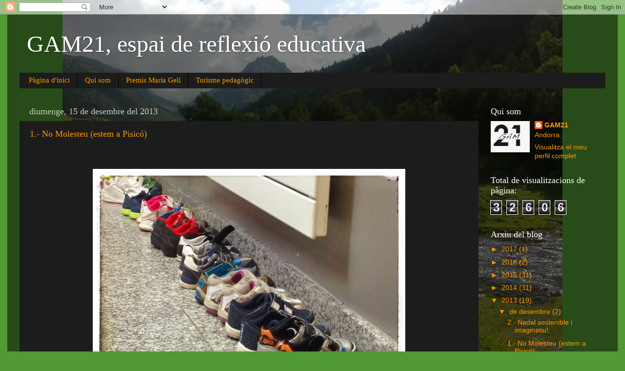

--- FILE ---
content_type: text/html; charset=UTF-8
request_url: https://gam21espai.blogspot.com/b/stats?style=BLACK_TRANSPARENT&timeRange=ALL_TIME&token=APq4FmAXhhclp7-h1b6zYHh7Gic3E2PgOAkrXCsF0PgEYvxfl9bB3ARdtVVKeUWEHP0jN01TZ3AEiNxlJAqfr1C0YXHt89bS8A
body_size: -36
content:
{"total":32606,"sparklineOptions":{"backgroundColor":{"fillOpacity":0.1,"fill":"#000000"},"series":[{"areaOpacity":0.3,"color":"#202020"}]},"sparklineData":[[0,30],[1,3],[2,7],[3,2],[4,0],[5,17],[6,5],[7,2],[8,0],[9,0],[10,0],[11,83],[12,2],[13,2],[14,0],[15,2],[16,0],[17,0],[18,2],[19,5],[20,3],[21,5],[22,3],[23,2],[24,7],[25,5],[26,3],[27,0],[28,0],[29,2]],"nextTickMs":3600000}